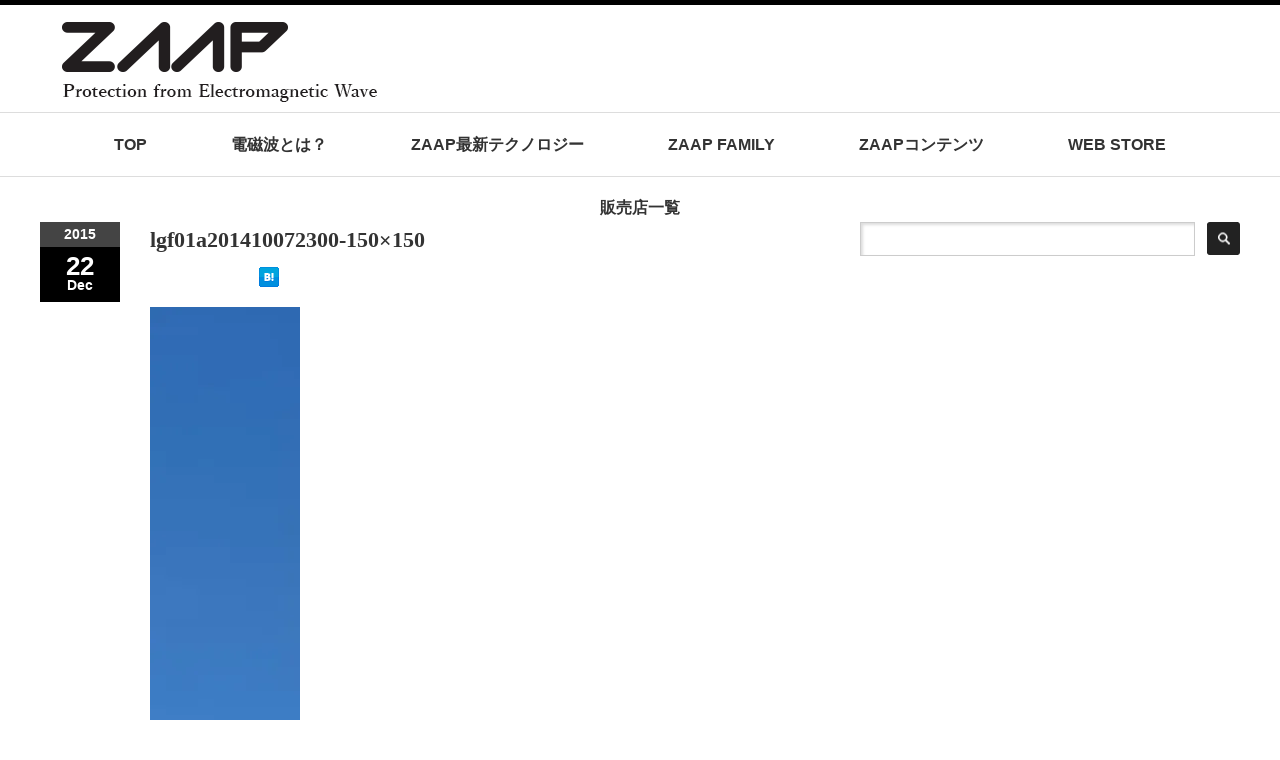

--- FILE ---
content_type: text/html; charset=UTF-8
request_url: https://zaap.tokyo/lgf01a201410072300-150x150/
body_size: 40534
content:
<!DOCTYPE html PUBLIC "-//W3C//DTD XHTML 1.1//EN" "http://www.w3.org/TR/xhtml11/DTD/xhtml11.dtd">
<!--[if lt IE 9]><html xmlns="http://www.w3.org/1999/xhtml" class="ie"><![endif]-->
<!--[if (gt IE 9)|!(IE)]><!--><html xmlns="http://www.w3.org/1999/xhtml"><!--<![endif]-->
<head profile="http://gmpg.org/xfn/11">
<meta http-equiv="Content-Type" content="text/html; charset=UTF-8" />
<meta http-equiv="X-UA-Compatible" content="IE=edge,chrome=1" />
<meta name="viewport" content="width=device-width" />
<title>lgf01a201410072300-150&#215;150 | ZAAPTOKYO</title>
<meta name="description" content="..." />

<link rel="alternate" type="application/rss+xml" title="ZAAPTOKYO RSS Feed" href="https://zaap.tokyo/feed/" />
<link rel="alternate" type="application/atom+xml" title="ZAAPTOKYO Atom Feed" href="https://zaap.tokyo/feed/atom/" /> 
<link rel="pingback" href="https://zaap.tokyo/wp/xmlrpc.php" />

 
<link rel='dns-prefetch' href='//s0.wp.com' />
<link rel='dns-prefetch' href='//secure.gravatar.com' />
<link rel='dns-prefetch' href='//s.w.org' />
<link rel="alternate" type="application/rss+xml" title="ZAAPTOKYO &raquo; lgf01a201410072300-150&#215;150 のコメントのフィード" href="https://zaap.tokyo/feed/?attachment_id=579" />
		<script type="text/javascript">
			window._wpemojiSettings = {"baseUrl":"https:\/\/s.w.org\/images\/core\/emoji\/12.0.0-1\/72x72\/","ext":".png","svgUrl":"https:\/\/s.w.org\/images\/core\/emoji\/12.0.0-1\/svg\/","svgExt":".svg","source":{"concatemoji":"https:\/\/zaap.tokyo\/wp\/wp-includes\/js\/wp-emoji-release.min.js?ver=5.3.20"}};
			!function(e,a,t){var n,r,o,i=a.createElement("canvas"),p=i.getContext&&i.getContext("2d");function s(e,t){var a=String.fromCharCode;p.clearRect(0,0,i.width,i.height),p.fillText(a.apply(this,e),0,0);e=i.toDataURL();return p.clearRect(0,0,i.width,i.height),p.fillText(a.apply(this,t),0,0),e===i.toDataURL()}function c(e){var t=a.createElement("script");t.src=e,t.defer=t.type="text/javascript",a.getElementsByTagName("head")[0].appendChild(t)}for(o=Array("flag","emoji"),t.supports={everything:!0,everythingExceptFlag:!0},r=0;r<o.length;r++)t.supports[o[r]]=function(e){if(!p||!p.fillText)return!1;switch(p.textBaseline="top",p.font="600 32px Arial",e){case"flag":return s([127987,65039,8205,9895,65039],[127987,65039,8203,9895,65039])?!1:!s([55356,56826,55356,56819],[55356,56826,8203,55356,56819])&&!s([55356,57332,56128,56423,56128,56418,56128,56421,56128,56430,56128,56423,56128,56447],[55356,57332,8203,56128,56423,8203,56128,56418,8203,56128,56421,8203,56128,56430,8203,56128,56423,8203,56128,56447]);case"emoji":return!s([55357,56424,55356,57342,8205,55358,56605,8205,55357,56424,55356,57340],[55357,56424,55356,57342,8203,55358,56605,8203,55357,56424,55356,57340])}return!1}(o[r]),t.supports.everything=t.supports.everything&&t.supports[o[r]],"flag"!==o[r]&&(t.supports.everythingExceptFlag=t.supports.everythingExceptFlag&&t.supports[o[r]]);t.supports.everythingExceptFlag=t.supports.everythingExceptFlag&&!t.supports.flag,t.DOMReady=!1,t.readyCallback=function(){t.DOMReady=!0},t.supports.everything||(n=function(){t.readyCallback()},a.addEventListener?(a.addEventListener("DOMContentLoaded",n,!1),e.addEventListener("load",n,!1)):(e.attachEvent("onload",n),a.attachEvent("onreadystatechange",function(){"complete"===a.readyState&&t.readyCallback()})),(n=t.source||{}).concatemoji?c(n.concatemoji):n.wpemoji&&n.twemoji&&(c(n.twemoji),c(n.wpemoji)))}(window,document,window._wpemojiSettings);
		</script>
		<style type="text/css">
img.wp-smiley,
img.emoji {
	display: inline !important;
	border: none !important;
	box-shadow: none !important;
	height: 1em !important;
	width: 1em !important;
	margin: 0 .07em !important;
	vertical-align: -0.1em !important;
	background: none !important;
	padding: 0 !important;
}
</style>
	<link rel='stylesheet' id='sb_instagram_styles-css'  href='https://zaap.tokyo/wp/wp-content/plugins/instagram-feed/css/sb-instagram-2-1.min.css?ver=2.1.3' type='text/css' media='all' />
<link rel='stylesheet' id='wp-block-library-css'  href='https://zaap.tokyo/wp/wp-includes/css/dist/block-library/style.min.css?ver=5.3.20' type='text/css' media='all' />
<link rel='stylesheet' id='owl_style-css'  href='https://zaap.tokyo/wp/wp-content/plugins/enjoy-instagram-instagram-responsive-images-gallery-and-carousel/assets/css/owl.carousel.css?ver=5.3.20' type='text/css' media='all' />
<link rel='stylesheet' id='owl_style_2-css'  href='https://zaap.tokyo/wp/wp-content/plugins/enjoy-instagram-instagram-responsive-images-gallery-and-carousel/assets/css/owl.theme.css?ver=5.3.20' type='text/css' media='all' />
<link rel='stylesheet' id='owl_style_3-css'  href='https://zaap.tokyo/wp/wp-content/plugins/enjoy-instagram-instagram-responsive-images-gallery-and-carousel/assets/css/owl.transitions.css?ver=5.3.20' type='text/css' media='all' />
<link rel='stylesheet' id='swipebox_css-css'  href='https://zaap.tokyo/wp/wp-content/plugins/enjoy-instagram-instagram-responsive-images-gallery-and-carousel/assets/css/swipebox.css?ver=5.3.20' type='text/css' media='all' />
<link rel='stylesheet' id='grid_fallback-css'  href='https://zaap.tokyo/wp/wp-content/plugins/enjoy-instagram-instagram-responsive-images-gallery-and-carousel/assets/css/grid_fallback.css?ver=5.3.20' type='text/css' media='all' />
<link rel='stylesheet' id='grid_style-css'  href='https://zaap.tokyo/wp/wp-content/plugins/enjoy-instagram-instagram-responsive-images-gallery-and-carousel/assets/css/grid_style.css?ver=5.3.20' type='text/css' media='all' />
<link rel='stylesheet' id='prettyCss-css'  href='https://zaap.tokyo/wp/wp-content/plugins/themeum-project/css/prettyPhoto.css?ver=5.3.20' type='text/css' media='' />
<link rel='stylesheet' id='jetpack_css-css'  href='https://zaap.tokyo/wp/wp-content/plugins/jetpack/css/jetpack.css?ver=8.0.3' type='text/css' media='all' />
<script type='text/javascript' src='https://zaap.tokyo/wp/wp-includes/js/jquery/jquery.js?ver=1.12.4-wp'></script>
<script type='text/javascript' src='https://zaap.tokyo/wp/wp-includes/js/jquery/jquery-migrate.min.js?ver=1.4.1'></script>
<script type='text/javascript' src='https://zaap.tokyo/wp/wp-content/plugins/enjoy-instagram-instagram-responsive-images-gallery-and-carousel/assets/js/modernizr.custom.26633.min.js?ver=4.0.7'></script>
<script type='text/javascript'>
/* <![CDATA[ */
var GridRotator = {"pluginsUrl":"https:\/\/zaap.tokyo\/wp\/wp-content\/plugins"};
/* ]]> */
</script>
<script type='text/javascript' src='https://zaap.tokyo/wp/wp-content/plugins/enjoy-instagram-instagram-responsive-images-gallery-and-carousel/assets/js/jquery.gridrotator.min.js?ver=4.0.7'></script>
<script type='text/javascript' src='https://zaap.tokyo/wp/wp-content/plugins/enjoy-instagram-instagram-responsive-images-gallery-and-carousel/assets/js/owl.carousel.min.js?ver=4.0.7'></script>
<script type='text/javascript' src='https://zaap.tokyo/wp/wp-content/plugins/enjoy-instagram-instagram-responsive-images-gallery-and-carousel/assets/js/jquery.swipebox.min.js?ver=4.0.7'></script>
<script type='text/javascript' src='https://zaap.tokyo/wp/wp-content/plugins/enjoy-instagram-instagram-responsive-images-gallery-and-carousel/assets/js/ios-orientationchange-fix.min.js?ver=4.0.7'></script>
<link rel='https://api.w.org/' href='https://zaap.tokyo/wp-json/' />
<link rel='shortlink' href='https://wp.me/a7xVdp-9l' />
<link rel="alternate" type="application/json+oembed" href="https://zaap.tokyo/wp-json/oembed/1.0/embed?url=https%3A%2F%2Fzaap.tokyo%2Flgf01a201410072300-150x150%2F" />
<link rel="alternate" type="text/xml+oembed" href="https://zaap.tokyo/wp-json/oembed/1.0/embed?url=https%3A%2F%2Fzaap.tokyo%2Flgf01a201410072300-150x150%2F&#038;format=xml" />
        <script type="text/javascript">
            jQuery(function($) {
                $(".swipebox_grid").swipebox({
                    hideBarsDelay : 0
                });

            });
        </script>
        
<link rel='dns-prefetch' href='//v0.wordpress.com'/>
<link rel='dns-prefetch' href='//i0.wp.com'/>
<link rel='dns-prefetch' href='//i1.wp.com'/>
<link rel='dns-prefetch' href='//i2.wp.com'/>
<style type='text/css'>img#wpstats{display:none}</style>
<!-- Jetpack Open Graph Tags -->
<meta property="og:type" content="article" />
<meta property="og:title" content="lgf01a201410072300-150&#215;150" />
<meta property="og:url" content="https://zaap.tokyo/lgf01a201410072300-150x150/" />
<meta property="og:description" content="詳しくは投稿をご覧ください。" />
<meta property="article:published_time" content="2015-12-22T10:04:15+00:00" />
<meta property="article:modified_time" content="2015-12-22T10:04:15+00:00" />
<meta property="og:site_name" content="ZAAPTOKYO" />
<meta property="og:image" content="https://zaap.tokyo/wp/wp-content/uploads/2015/12/lgf01a201410072300-150x1501.jpg" />
<meta property="og:locale" content="ja_JP" />
<meta name="twitter:text:title" content="lgf01a201410072300-150&#215;150" />
<meta name="twitter:image" content="https://i0.wp.com/zaap.tokyo/wp/wp-content/uploads/2017/08/cropped-logo.gif?fit=240%2C240&amp;ssl=1" />
<meta name="twitter:card" content="summary" />
<meta name="twitter:description" content="詳しくは投稿をご覧ください。" />

<!-- End Jetpack Open Graph Tags -->
<link rel="icon" href="https://i0.wp.com/zaap.tokyo/wp/wp-content/uploads/2017/08/cropped-logo.gif?fit=32%2C32&#038;ssl=1" sizes="32x32" />
<link rel="icon" href="https://i0.wp.com/zaap.tokyo/wp/wp-content/uploads/2017/08/cropped-logo.gif?fit=192%2C192&#038;ssl=1" sizes="192x192" />
<link rel="apple-touch-icon-precomposed" href="https://i0.wp.com/zaap.tokyo/wp/wp-content/uploads/2017/08/cropped-logo.gif?fit=180%2C180&#038;ssl=1" />
<meta name="msapplication-TileImage" content="https://i0.wp.com/zaap.tokyo/wp/wp-content/uploads/2017/08/cropped-logo.gif?fit=270%2C270&#038;ssl=1" />

<link rel="stylesheet" href="https://zaap.tokyo/wp/wp-content/themes/luxe_tcd022/style.css?ver=1.6" type="text/css" />
<link rel="stylesheet" href="https://zaap.tokyo/wp/wp-content/themes/luxe_tcd022/comment-style.css?ver=1.6" type="text/css" />

<link rel="stylesheet" media="screen and (min-width:641px)" href="https://zaap.tokyo/wp/wp-content/themes/luxe_tcd022/style_pc.css?ver=1.6" type="text/css" />
<link rel="stylesheet" media="screen and (max-width:640px)" href="https://zaap.tokyo/wp/wp-content/themes/luxe_tcd022/style_sp.css?ver=1.6" type="text/css" />

<link rel="stylesheet" href="https://zaap.tokyo/wp/wp-content/themes/luxe_tcd022/japanese.css?ver=1.6" type="text/css" />

<script type="text/javascript" src="https://zaap.tokyo/wp/wp-content/themes/luxe_tcd022/js/jscript.js?ver=1.6"></script>
<script type="text/javascript" src="https://zaap.tokyo/wp/wp-content/themes/luxe_tcd022/js/scroll.js?ver=1.6"></script>
<script type="text/javascript" src="https://zaap.tokyo/wp/wp-content/themes/luxe_tcd022/js/comment.js?ver=1.6"></script>
<script type="text/javascript" src="https://zaap.tokyo/wp/wp-content/themes/luxe_tcd022/js/rollover.js?ver=1.6"></script>
<script type="text/javascript" src="https://zaap.tokyo/wp/wp-content/themes/luxe_tcd022/js/jquery.tile.js?ver=1.6"></script>
<!--[if lt IE 9]>
<link id="stylesheet" rel="stylesheet" href="https://zaap.tokyo/wp/wp-content/themes/luxe_tcd022/style_pc.css?ver=1.6" type="text/css" />
<script type="text/javascript" src="https://zaap.tokyo/wp/wp-content/themes/luxe_tcd022/js/ie.js?ver=1.6"></script>
<link rel="stylesheet" href="https://zaap.tokyo/wp/wp-content/themes/luxe_tcd022/ie.css" type="text/css" />
<![endif]-->

<!--[if IE 7]>
<link rel="stylesheet" href="https://zaap.tokyo/wp/wp-content/themes/luxe_tcd022/ie7.css" type="text/css" />
<![endif]-->


<!-- carousel -->
<script type="text/javascript" src="https://zaap.tokyo/wp/wp-content/themes/luxe_tcd022/js/slick.min.js"></script>
<link rel="stylesheet" type="text/css" href="https://zaap.tokyo/wp/wp-content/themes/luxe_tcd022/js/slick.css"/>
<script type="text/javascript" charset="utf-8">
	jQuery(window).load(function() {
		heightLineGroup();
		jQuery('.carousel').slick({
			arrows: true,
			dots: false,
			infinite: true,
			slidesToShow: 6,
			slidesToScroll: 1,
			autoplay: true,
			autoplaySpeed: 3000,
			
		});
	});
	////////////////////////////////高さ揃え
	var _ua = (function(u){
	  return {
	    Tablet:(u.indexOf("windows") != -1 && u.indexOf("touch") != -1)
	      || u.indexOf("ipad") != -1
	      || (u.indexOf("android") != -1 && u.indexOf("mobile") == -1)
	      || (u.indexOf("firefox") != -1 && u.indexOf("tablet") != -1)
	      || u.indexOf("kindle") != -1
	      || u.indexOf("silk") != -1
	      || u.indexOf("playbook") != -1,
	    Mobile:(u.indexOf("windows") != -1 && u.indexOf("phone") != -1)
	      || u.indexOf("iphone") != -1
	      || u.indexOf("ipod") != -1
	      || (u.indexOf("android") != -1 && u.indexOf("mobile") != -1)
	      || (u.indexOf("firefox") != -1 && u.indexOf("mobile") != -1)
	      || u.indexOf("blackberry") != -1
	  }
	})(window.navigator.userAgent.toLowerCase());
	heightLineGroup();
	function heightLineGroup(){
		if(!_ua.Mobile){
			setAutoHeight("#index-menu li",3);
			setAutoHeight("#index-menu .index-menu-thumb",3);
			setAutoHeight("#index-menu .index-menu-title",3);
			setAutoHeight("#index-menu .index-menu-desc",3);
		}else{
		}
		
		breakTile();
	}
	function breakTile(){
		var winW = jQuery(window).width();
		if(winW>768){
		}else{
			//$('.articleStyle_01 .colWrap>*').removeAttr('style');
		}
	}		
	function setAutoHeight(target,count){
		jQuery(target).tile(count);
		var timer = false;
		jQuery(window).on('resize', function(){
			if (timer !== false) {
				clearTimeout(timer);
			}
			timer = setTimeout(function() {
				jQuery(target).tile(count);
				breakTile();
			}, 200);
		});
	}

</script>
<!-- /carousel -->


<style type="text/css">
body { font-size:14px; }
a {color: #333333;}
a:hover {color: #57BDCC;}
#global_menu ul ul li a{background:#333333;}
#global_menu ul ul li a:hover{background:#57BDCC;}
#return_top{background-color:#333333;}
#return_top:hover{background-color:#57BDCC;}
</style>

<!-- Global site tag (gtag.js) - Google Analytics -->
<script async src="https://www.googletagmanager.com/gtag/js?id=UA-136264239-1"></script>
<script>
  window.dataLayer = window.dataLayer || [];
  function gtag(){dataLayer.push(arguments);}
  gtag('js', new Date());

  gtag('config', 'UA-136264239-1');
</script>
<meta name="google-site-verification" content="q-IQYR4qd3ZWEJb0K4My6S_ZAqX0HTRfxulNcGmCjGI" />
<meta name="google-site-verification" content="ISPcJ1y86tFOqd-XPXTMlcmWtN_kFeTPfE7tQu1rmtA" />
	
</head>

<body class="attachment attachment-template-default single single-attachment postid-579 attachmentid-579 attachment-jpeg">
<div id="wrapper">
	<!-- header -->
	<div id="header" class="clearfix">
		<div id="logo-area">
			<!-- logo -->
			<div id='logo_image'>
<h1 id="logo" style="top:1px; left:0px;"><a href=" https://zaap.tokyo/" title="ZAAPTOKYO" data-label="ZAAPTOKYO"><img src="http://zaap.tokyo/wp/wp-content/uploads/tcd-w/logo.png?1768818768" alt="ZAAPTOKYO" title="ZAAPTOKYO" /></a></h1>
</div>
		</div>
   <a href="#" class="menu_button">メニュー</a>
		<!-- global menu -->
		<div id="global_menu" class="clearfix">
	<ul id="menu-main-menu" class="menu"><li id="menu-item-779" class="menu-item menu-item-type-post_type menu-item-object-page menu-item-home menu-item-779"><a href="https://zaap.tokyo/">TOP</a></li>
<li id="menu-item-780" class="menu-item menu-item-type-post_type menu-item-object-post menu-item-780"><a href="https://zaap.tokyo/%e9%9b%bb%e7%a3%81%e6%b3%a2%e3%81%a8%e3%81%af%ef%bc%9f/">電磁波とは？</a></li>
<li id="menu-item-781" class="menu-item menu-item-type-post_type menu-item-object-post menu-item-781"><a href="https://zaap.tokyo/zaap%e3%81%ae%e7%89%b9%e9%95%b7/">ZAAP最新テクノロジー</a></li>
<li id="menu-item-979" class="menu-item menu-item-type-custom menu-item-object-custom menu-item-979"><a href="https://www.instagram.com/zaapfamily/?hl=ja">ZAAP FAMILY</a></li>
<li id="menu-item-1200" class="menu-item menu-item-type-taxonomy menu-item-object-category menu-item-1200"><a href="https://zaap.tokyo/category/zaap%e3%82%b3%e3%83%b3%e3%83%86%e3%83%b3%e3%83%84/">ZAAPコンテンツ</a></li>
<li id="menu-item-782" class="menu-item menu-item-type-custom menu-item-object-custom menu-item-782"><a href="http://zaapshop.jp/">WEB STORE</a></li>
<li id="menu-item-1186" class="menu-item menu-item-type-post_type menu-item-object-page menu-item-1186"><a href="https://zaap.tokyo/%e8%b2%a9%e5%a3%b2%e5%ba%97%e4%b8%80%e8%a6%a7/">販売店一覧</a></li>
</ul>		</div>
		<!-- /global menu -->

	</div>
	<!-- /header -->

	
	<div id="contents" class="clearfix">
		<!-- main contents -->
		<div id="mainColumn">
						<div class="post clearfix">
				<div class="post_date">
					<div class="post_date_year">2015</div>
					<div class="post_date_month"><span>22</span>Dec</div>
				</div>
				<div class="post_info">
					<h2 class="post_title">lgf01a201410072300-150&#215;150</h2>
					<ul class="bookmark clearfix">
	 <li class="facebook"><iframe src="http://www.facebook.com/plugins/like.php?href=http://zaap.tokyo/lgf01a201410072300-150x150/&amp;layout=button_count&amp;width=200&amp;show_faces=false&amp;action=like&amp;colorscheme=light&amp;font&amp;height=21" scrolling="no" frameborder="0" style="border:none; overflow:hidden; width:104px; height:21px;" allowTransparency="true"></iframe></li>
  <li class="hatena">
  <a href="http://b.hatena.ne.jp/entry/http://zaap.tokyo/lgf01a201410072300-150x150/" class="hatena-bookmark-button" data-hatena-bookmark-title="lgf01a201410072300-150&#215;150" data-hatena-bookmark-layout="standard" title="このエントリーをはてなブックマークに追加"><img src="http://b.st-hatena.com/images/entry-button/button-only.gif" alt="このエントリーをはてなブックマークに追加" width="20" height="20" style="border:none;" /></a><script type="text/javascript" src="http://b.st-hatena.com/js/bookmark_button.js" charset="utf-8" async="async"></script>
 </li>
 </ul>										<div class="post_content">
						<p class="attachment"><a href='https://i1.wp.com/zaap.tokyo/wp/wp-content/uploads/2015/12/lgf01a201410072300-150x1501.jpg?ssl=1'><img width="150" height="150" src="https://i1.wp.com/zaap.tokyo/wp/wp-content/uploads/2015/12/lgf01a201410072300-150x1501.jpg?fit=150%2C150&amp;ssl=1" class="attachment-medium size-medium" alt="" srcset="https://i1.wp.com/zaap.tokyo/wp/wp-content/uploads/2015/12/lgf01a201410072300-150x1501.jpg?resize=150%2C1501&amp;ssl=1 150w, https://i1.wp.com/zaap.tokyo/wp/wp-content/uploads/2015/12/lgf01a201410072300-150x1501.jpg?resize=76%2C76&amp;ssl=1 76w" sizes="(max-width: 150px) 100vw, 150px" data-attachment-id="579" data-permalink="https://zaap.tokyo/lgf01a201410072300-150x150/" data-orig-file="https://i1.wp.com/zaap.tokyo/wp/wp-content/uploads/2015/12/lgf01a201410072300-150x1501.jpg?fit=150%2C150&amp;ssl=1" data-orig-size="150,150" data-comments-opened="1" data-image-meta="{&quot;aperture&quot;:&quot;0&quot;,&quot;credit&quot;:&quot;&quot;,&quot;camera&quot;:&quot;&quot;,&quot;caption&quot;:&quot;&quot;,&quot;created_timestamp&quot;:&quot;0&quot;,&quot;copyright&quot;:&quot;&quot;,&quot;focal_length&quot;:&quot;0&quot;,&quot;iso&quot;:&quot;0&quot;,&quot;shutter_speed&quot;:&quot;0&quot;,&quot;title&quot;:&quot;&quot;,&quot;orientation&quot;:&quot;0&quot;}" data-image-title="lgf01a201410072300-150&#215;150" data-image-description="" data-medium-file="https://i1.wp.com/zaap.tokyo/wp/wp-content/uploads/2015/12/lgf01a201410072300-150x1501.jpg?fit=150%2C150&amp;ssl=1" data-large-file="https://i1.wp.com/zaap.tokyo/wp/wp-content/uploads/2015/12/lgf01a201410072300-150x1501.jpg?fit=150%2C150&amp;ssl=1" /></a></p>
											</div>
					
										<div id="previous_next_post">
						<div id="previous_post"><a href="https://zaap.tokyo/lgf01a201410072300-150x150/" rel="prev">lgf01a201410072300-150&#215;150</a></div>
						<div id="next_post"></div>
					</div>
									</div>
			</div>
						
			<!-- recommend -->
			<h2 id="index-recommend-headline">ZAAPの特長</h2>
			<div id="index-recommend" class="clearfix">
				<!-- one block -->
				<div class="index-recommend-box">
					<p class="index-recommend-box-thumb"><a href="https://zaap.tokyo/%e3%80%90%e6%9f%94%e8%bb%9f%e6%80%a7%e3%82%a2%e3%83%83%e3%83%97%e3%80%91%e8%ba%ab%e4%bd%93%e3%81%8c%e6%9f%94%e3%82%89%e3%81%8b%e3%81%8f%e3%81%aa%e3%82%8b/"><img width="245" height="150" src="https://i0.wp.com/zaap.tokyo/wp/wp-content/uploads/2015/12/yoga-cellulite-pose-400x400-1.jpg?resize=245%2C150&amp;ssl=1" class="attachment-size2 size-size2 wp-post-image" alt="" srcset="https://i0.wp.com/zaap.tokyo/wp/wp-content/uploads/2015/12/yoga-cellulite-pose-400x400-1.jpg?resize=245%2C150&amp;ssl=1 245w, https://i0.wp.com/zaap.tokyo/wp/wp-content/uploads/2015/12/yoga-cellulite-pose-400x400-1.jpg?zoom=2&amp;resize=245%2C150 490w" sizes="(max-width: 245px) 100vw, 245px" data-attachment-id="1039" data-permalink="https://zaap.tokyo/%e3%80%90%e6%9f%94%e8%bb%9f%e6%80%a7%e3%82%a2%e3%83%83%e3%83%97%e3%80%91%e8%ba%ab%e4%bd%93%e3%81%8c%e6%9f%94%e3%82%89%e3%81%8b%e3%81%8f%e3%81%aa%e3%82%8b/yoga-cellulite-pose-400x400-2/" data-orig-file="https://i0.wp.com/zaap.tokyo/wp/wp-content/uploads/2015/12/yoga-cellulite-pose-400x400-1.jpg?fit=680%2C468&amp;ssl=1" data-orig-size="680,468" data-comments-opened="1" data-image-meta="{&quot;aperture&quot;:&quot;0&quot;,&quot;credit&quot;:&quot;&quot;,&quot;camera&quot;:&quot;&quot;,&quot;caption&quot;:&quot;&quot;,&quot;created_timestamp&quot;:&quot;0&quot;,&quot;copyright&quot;:&quot;&quot;,&quot;focal_length&quot;:&quot;0&quot;,&quot;iso&quot;:&quot;0&quot;,&quot;shutter_speed&quot;:&quot;0&quot;,&quot;title&quot;:&quot;&quot;,&quot;orientation&quot;:&quot;0&quot;}" data-image-title="yoga-cellulite-pose-400&#215;400" data-image-description="" data-medium-file="https://i0.wp.com/zaap.tokyo/wp/wp-content/uploads/2015/12/yoga-cellulite-pose-400x400-1.jpg?fit=300%2C206&amp;ssl=1" data-large-file="https://i0.wp.com/zaap.tokyo/wp/wp-content/uploads/2015/12/yoga-cellulite-pose-400x400-1.jpg?fit=680%2C468&amp;ssl=1" /></a></p>
					<h3 class="index-recommend-box-title"><a href="https://zaap.tokyo/%e3%80%90%e6%9f%94%e8%bb%9f%e6%80%a7%e3%82%a2%e3%83%83%e3%83%97%e3%80%91%e8%ba%ab%e4%bd%93%e3%81%8c%e6%9f%94%e3%82%89%e3%81%8b%e3%81%8f%e3%81%aa%e3%82%8b/">【柔軟性アップ】身体が柔らかくなる</a></h3>
					<p class="index-recommend-box-desc"><a href="https://zaap.tokyo/%e3%80%90%e6%9f%94%e8%bb%9f%e6%80%a7%e3%82%a2%e3%83%83%e3%83%97%e3%80%91%e8%ba%ab%e4%bd%93%e3%81%8c%e6%9f%94%e3%82%89%e3%81%8b%e3%81%8f%e3%81%aa%e3%82%8b/">身体が柔らかくなる。柔軟性が増すことで、可動域が広がり体の動きがよりよくなります。
ZAAPのラインアップは、こちらのオンライン…</a></p>
				</div>
				<!-- /one block -->
				<!-- one block -->
				<div class="index-recommend-box">
					<p class="index-recommend-box-thumb"><a href="https://zaap.tokyo/%e3%80%90%e7%9e%ac%e7%99%ba%e5%8a%9b%e3%82%a2%e3%83%83%e3%83%97%e3%80%91%e8%84%b3%e3%81%8b%e3%82%89%e3%81%ae%e4%bc%9d%e9%81%94%e3%81%8c%e9%80%9f%e3%81%8f%e3%81%aa%e3%82%8b/"><img width="245" height="150" src="https://i0.wp.com/zaap.tokyo/wp/wp-content/uploads/2015/12/AdobeStock_83483881-640x336.jpg?resize=245%2C150&amp;ssl=1" class="attachment-size2 size-size2 wp-post-image" alt="" srcset="https://i0.wp.com/zaap.tokyo/wp/wp-content/uploads/2015/12/AdobeStock_83483881-640x336.jpg?resize=245%2C150&amp;ssl=1 245w, https://i0.wp.com/zaap.tokyo/wp/wp-content/uploads/2015/12/AdobeStock_83483881-640x336.jpg?zoom=2&amp;resize=245%2C150 490w" sizes="(max-width: 245px) 100vw, 245px" data-attachment-id="1042" data-permalink="https://zaap.tokyo/%e3%80%90%e7%9e%ac%e7%99%ba%e5%8a%9b%e3%82%a2%e3%83%83%e3%83%97%e3%80%91%e8%84%b3%e3%81%8b%e3%82%89%e3%81%ae%e4%bc%9d%e9%81%94%e3%81%8c%e9%80%9f%e3%81%8f%e3%81%aa%e3%82%8b/adobestock_83483881-640x336/" data-orig-file="https://i0.wp.com/zaap.tokyo/wp/wp-content/uploads/2015/12/AdobeStock_83483881-640x336.jpg?fit=640%2C336&amp;ssl=1" data-orig-size="640,336" data-comments-opened="1" data-image-meta="{&quot;aperture&quot;:&quot;0&quot;,&quot;credit&quot;:&quot;&quot;,&quot;camera&quot;:&quot;&quot;,&quot;caption&quot;:&quot;&quot;,&quot;created_timestamp&quot;:&quot;0&quot;,&quot;copyright&quot;:&quot;&quot;,&quot;focal_length&quot;:&quot;0&quot;,&quot;iso&quot;:&quot;0&quot;,&quot;shutter_speed&quot;:&quot;0&quot;,&quot;title&quot;:&quot;&quot;,&quot;orientation&quot;:&quot;0&quot;}" data-image-title="AdobeStock_83483881-640&#215;336" data-image-description="" data-medium-file="https://i0.wp.com/zaap.tokyo/wp/wp-content/uploads/2015/12/AdobeStock_83483881-640x336.jpg?fit=300%2C158&amp;ssl=1" data-large-file="https://i0.wp.com/zaap.tokyo/wp/wp-content/uploads/2015/12/AdobeStock_83483881-640x336.jpg?fit=640%2C336&amp;ssl=1" /></a></p>
					<h3 class="index-recommend-box-title"><a href="https://zaap.tokyo/%e3%80%90%e7%9e%ac%e7%99%ba%e5%8a%9b%e3%82%a2%e3%83%83%e3%83%97%e3%80%91%e8%84%b3%e3%81%8b%e3%82%89%e3%81%ae%e4%bc%9d%e9%81%94%e3%81%8c%e9%80%9f%e3%81%8f%e3%81%aa%e3%82%8b/">【瞬発力アップ】脳からの伝達が速くなる</a></h3>
					<p class="index-recommend-box-desc"><a href="https://zaap.tokyo/%e3%80%90%e7%9e%ac%e7%99%ba%e5%8a%9b%e3%82%a2%e3%83%83%e3%83%97%e3%80%91%e8%84%b3%e3%81%8b%e3%82%89%e3%81%ae%e4%bc%9d%e9%81%94%e3%81%8c%e9%80%9f%e3%81%8f%e3%81%aa%e3%82%8b/">脳からの伝達が速くなることで瞬発力が上がります。とっさの判断が必要なスポーツには、とても効果的です。

ZAAPのラインアップ…</a></p>
				</div>
				<!-- /one block -->
				<!-- one block -->
				<div class="index-recommend-box">
					<p class="index-recommend-box-thumb"><a href="https://zaap.tokyo/%e3%80%90%e6%8c%81%e7%b6%9a%e5%8a%9b%e3%82%a2%e3%83%83%e3%83%97%e3%80%91%e9%9b%86%e4%b8%ad%e6%99%82%e9%96%93%e3%81%8c%e7%b6%99%e7%b6%9a%e3%81%99%e3%82%8b/"><img width="245" height="150" src="https://i0.wp.com/zaap.tokyo/wp/wp-content/uploads/2015/12/Marathon-1.jpg?resize=245%2C150&amp;ssl=1" class="attachment-size2 size-size2 wp-post-image" alt="" srcset="https://i0.wp.com/zaap.tokyo/wp/wp-content/uploads/2015/12/Marathon-1.jpg?resize=245%2C150&amp;ssl=1 245w, https://i0.wp.com/zaap.tokyo/wp/wp-content/uploads/2015/12/Marathon-1.jpg?zoom=2&amp;resize=245%2C150 490w" sizes="(max-width: 245px) 100vw, 245px" data-attachment-id="1041" data-permalink="https://zaap.tokyo/%e3%80%90%e7%9e%ac%e7%99%ba%e5%8a%9b%e3%82%a2%e3%83%83%e3%83%97%e3%80%91%e8%84%b3%e3%81%8b%e3%82%89%e3%81%ae%e4%bc%9d%e9%81%94%e3%81%8c%e9%80%9f%e3%81%8f%e3%81%aa%e3%82%8b/marathon-2/" data-orig-file="https://i0.wp.com/zaap.tokyo/wp/wp-content/uploads/2015/12/Marathon-1.jpg?fit=680%2C272&amp;ssl=1" data-orig-size="680,272" data-comments-opened="1" data-image-meta="{&quot;aperture&quot;:&quot;0&quot;,&quot;credit&quot;:&quot;&quot;,&quot;camera&quot;:&quot;&quot;,&quot;caption&quot;:&quot;&quot;,&quot;created_timestamp&quot;:&quot;0&quot;,&quot;copyright&quot;:&quot;&quot;,&quot;focal_length&quot;:&quot;0&quot;,&quot;iso&quot;:&quot;0&quot;,&quot;shutter_speed&quot;:&quot;0&quot;,&quot;title&quot;:&quot;&quot;,&quot;orientation&quot;:&quot;0&quot;}" data-image-title="Marathon" data-image-description="" data-medium-file="https://i0.wp.com/zaap.tokyo/wp/wp-content/uploads/2015/12/Marathon-1.jpg?fit=300%2C120&amp;ssl=1" data-large-file="https://i0.wp.com/zaap.tokyo/wp/wp-content/uploads/2015/12/Marathon-1.jpg?fit=680%2C272&amp;ssl=1" /></a></p>
					<h3 class="index-recommend-box-title"><a href="https://zaap.tokyo/%e3%80%90%e6%8c%81%e7%b6%9a%e5%8a%9b%e3%82%a2%e3%83%83%e3%83%97%e3%80%91%e9%9b%86%e4%b8%ad%e6%99%82%e9%96%93%e3%81%8c%e7%b6%99%e7%b6%9a%e3%81%99%e3%82%8b/">【持続力アップ】集中時間が継続する</a></h3>
					<p class="index-recommend-box-desc"><a href="https://zaap.tokyo/%e3%80%90%e6%8c%81%e7%b6%9a%e5%8a%9b%e3%82%a2%e3%83%83%e3%83%97%e3%80%91%e9%9b%86%e4%b8%ad%e6%99%82%e9%96%93%e3%81%8c%e7%b6%99%e7%b6%9a%e3%81%99%e3%82%8b/">集中時間が継続する。ゴルフは勿論ジョギングやマラソン、テスト勉強など、長時間の作業は集中力が途切れやすいです。集中力が切れないこと…</a></p>
				</div>
				<!-- /one block -->
				<!-- one block -->
				<div class="index-recommend-box">
					<p class="index-recommend-box-thumb"><a href="https://zaap.tokyo/%e3%80%90%e6%80%9d%e8%80%83%e5%8a%9b%e3%82%a2%e3%83%83%e3%83%97%e3%80%91%e8%84%b3%e3%81%8c%e3%81%99%e3%81%a3%e3%81%8d%e3%82%8a%e3%81%99%e3%82%8b/"><img width="245" height="150" src="https://i2.wp.com/zaap.tokyo/wp/wp-content/uploads/2015/12/teso-shiko.jpg?resize=245%2C150&amp;ssl=1" class="attachment-size2 size-size2 wp-post-image" alt="" srcset="https://i2.wp.com/zaap.tokyo/wp/wp-content/uploads/2015/12/teso-shiko.jpg?resize=245%2C150&amp;ssl=1 245w, https://i2.wp.com/zaap.tokyo/wp/wp-content/uploads/2015/12/teso-shiko.jpg?zoom=2&amp;resize=245%2C150 490w" sizes="(max-width: 245px) 100vw, 245px" data-attachment-id="1034" data-permalink="https://zaap.tokyo/%e3%80%90%e6%80%9d%e8%80%83%e5%8a%9b%e3%82%a2%e3%83%83%e3%83%97%e3%80%91%e8%84%b3%e3%81%8c%e3%81%99%e3%81%a3%e3%81%8d%e3%82%8a%e3%81%99%e3%82%8b/teso-shiko/" data-orig-file="https://i2.wp.com/zaap.tokyo/wp/wp-content/uploads/2015/12/teso-shiko.jpg?fit=500%2C333&amp;ssl=1" data-orig-size="500,333" data-comments-opened="1" data-image-meta="{&quot;aperture&quot;:&quot;0&quot;,&quot;credit&quot;:&quot;&quot;,&quot;camera&quot;:&quot;&quot;,&quot;caption&quot;:&quot;&quot;,&quot;created_timestamp&quot;:&quot;0&quot;,&quot;copyright&quot;:&quot;&quot;,&quot;focal_length&quot;:&quot;0&quot;,&quot;iso&quot;:&quot;0&quot;,&quot;shutter_speed&quot;:&quot;0&quot;,&quot;title&quot;:&quot;&quot;,&quot;orientation&quot;:&quot;0&quot;}" data-image-title="teso-shiko" data-image-description="" data-medium-file="https://i2.wp.com/zaap.tokyo/wp/wp-content/uploads/2015/12/teso-shiko.jpg?fit=300%2C200&amp;ssl=1" data-large-file="https://i2.wp.com/zaap.tokyo/wp/wp-content/uploads/2015/12/teso-shiko.jpg?fit=500%2C333&amp;ssl=1" /></a></p>
					<h3 class="index-recommend-box-title"><a href="https://zaap.tokyo/%e3%80%90%e6%80%9d%e8%80%83%e5%8a%9b%e3%82%a2%e3%83%83%e3%83%97%e3%80%91%e8%84%b3%e3%81%8c%e3%81%99%e3%81%a3%e3%81%8d%e3%82%8a%e3%81%99%e3%82%8b/">【思考力アップ】考える力が上がる！</a></h3>
					<p class="index-recommend-box-desc"><a href="https://zaap.tokyo/%e3%80%90%e6%80%9d%e8%80%83%e5%8a%9b%e3%82%a2%e3%83%83%e3%83%97%e3%80%91%e8%84%b3%e3%81%8c%e3%81%99%e3%81%a3%e3%81%8d%e3%82%8a%e3%81%99%e3%82%8b/">脳は使えば使うほど働きが活性化します。思考力と記憶力は、ビジネスを遂行する上でも、欠かせない脳力のひとつです。考える力がアップする…</a></p>
				</div>
				<!-- /one block -->
				<!-- one block -->
				<div class="index-recommend-box">
					<p class="index-recommend-box-thumb"><a href="https://zaap.tokyo/%e3%80%90%e9%9b%86%e4%b8%ad%e5%8a%9b%e3%82%a2%e3%83%83%e3%83%97%e3%80%91%e6%9c%89%e5%ae%b3%e9%9b%bb%e6%b5%81%e3%82%92%e5%8f%96%e3%82%8a%e9%99%a4%e3%81%8f%e3%81%93%e3%81%a8%e3%81%a7%e9%9b%86%e4%b8%ad/"><img width="245" height="150" src="https://i1.wp.com/zaap.tokyo/wp/wp-content/uploads/2015/12/imagesCQAF1G1O.jpg?resize=245%2C150&amp;ssl=1" class="attachment-size2 size-size2 wp-post-image" alt="" data-attachment-id="1032" data-permalink="https://zaap.tokyo/%e3%80%90%e9%9b%86%e4%b8%ad%e5%8a%9b%e3%82%a2%e3%83%83%e3%83%97%e3%80%91%e6%9c%89%e5%ae%b3%e9%9b%bb%e6%b5%81%e3%82%92%e5%8f%96%e3%82%8a%e9%99%a4%e3%81%8f%e3%81%93%e3%81%a8%e3%81%a7%e9%9b%86%e4%b8%ad/imagescqaf1g1o/" data-orig-file="https://i1.wp.com/zaap.tokyo/wp/wp-content/uploads/2015/12/imagesCQAF1G1O.jpg?fit=275%2C183&amp;ssl=1" data-orig-size="275,183" data-comments-opened="1" data-image-meta="{&quot;aperture&quot;:&quot;0&quot;,&quot;credit&quot;:&quot;&quot;,&quot;camera&quot;:&quot;&quot;,&quot;caption&quot;:&quot;&quot;,&quot;created_timestamp&quot;:&quot;0&quot;,&quot;copyright&quot;:&quot;&quot;,&quot;focal_length&quot;:&quot;0&quot;,&quot;iso&quot;:&quot;0&quot;,&quot;shutter_speed&quot;:&quot;0&quot;,&quot;title&quot;:&quot;&quot;,&quot;orientation&quot;:&quot;0&quot;}" data-image-title="imagesCQAF1G1O" data-image-description="" data-medium-file="https://i1.wp.com/zaap.tokyo/wp/wp-content/uploads/2015/12/imagesCQAF1G1O.jpg?fit=275%2C183&amp;ssl=1" data-large-file="https://i1.wp.com/zaap.tokyo/wp/wp-content/uploads/2015/12/imagesCQAF1G1O.jpg?fit=275%2C183&amp;ssl=1" /></a></p>
					<h3 class="index-recommend-box-title"><a href="https://zaap.tokyo/%e3%80%90%e9%9b%86%e4%b8%ad%e5%8a%9b%e3%82%a2%e3%83%83%e3%83%97%e3%80%91%e6%9c%89%e5%ae%b3%e9%9b%bb%e6%b5%81%e3%82%92%e5%8f%96%e3%82%8a%e9%99%a4%e3%81%8f%e3%81%93%e3%81%a8%e3%81%a7%e9%9b%86%e4%b8%ad/">【集中力アップ】有害電流を取り除くことで集中力が上がる</a></h3>
					<p class="index-recommend-box-desc"><a href="https://zaap.tokyo/%e3%80%90%e9%9b%86%e4%b8%ad%e5%8a%9b%e3%82%a2%e3%83%83%e3%83%97%e3%80%91%e6%9c%89%e5%ae%b3%e9%9b%bb%e6%b5%81%e3%82%92%e5%8f%96%e3%82%8a%e9%99%a4%e3%81%8f%e3%81%93%e3%81%a8%e3%81%a7%e9%9b%86%e4%b8%ad/">有害電流を取り除くことにより集中力が上がります。結果、スポーツ、学業、仕事に効果が出ることが期待できます。

集中力欠如の原因…</a></p>
				</div>
				<!-- /one block -->
				<!-- one block -->
				<div class="index-recommend-box">
					<p class="index-recommend-box-thumb"><a href="https://zaap.tokyo/%e3%80%90%e7%b2%be%e7%a5%9e%e5%8a%9b%e3%82%a2%e3%83%83%e3%83%97%e3%80%91%e3%83%a1%e3%83%b3%e3%82%bf%e3%83%ab%e3%81%8c%e5%bc%b7%e3%81%8f%e3%81%aa%e3%82%8b/"><img width="245" height="150" src="https://i1.wp.com/zaap.tokyo/wp/wp-content/uploads/2015/12/174739_s.jpg?resize=245%2C150&amp;ssl=1" class="attachment-size2 size-size2 wp-post-image" alt="" srcset="https://i1.wp.com/zaap.tokyo/wp/wp-content/uploads/2015/12/174739_s.jpg?resize=427%2C260&amp;ssl=1 427w, https://i1.wp.com/zaap.tokyo/wp/wp-content/uploads/2015/12/174739_s.jpg?resize=245%2C150&amp;ssl=1 245w" sizes="(max-width: 245px) 100vw, 245px" data-attachment-id="1215" data-permalink="https://zaap.tokyo/%e3%80%90%e7%b2%be%e7%a5%9e%e5%8a%9b%e3%82%a2%e3%83%83%e3%83%97%e3%80%91%e3%83%a1%e3%83%b3%e3%82%bf%e3%83%ab%e3%81%8c%e5%bc%b7%e3%81%8f%e3%81%aa%e3%82%8b/174739_s/" data-orig-file="https://i1.wp.com/zaap.tokyo/wp/wp-content/uploads/2015/12/174739_s.jpg?fit=427%2C640&amp;ssl=1" data-orig-size="427,640" data-comments-opened="1" data-image-meta="{&quot;aperture&quot;:&quot;0&quot;,&quot;credit&quot;:&quot;&quot;,&quot;camera&quot;:&quot;&quot;,&quot;caption&quot;:&quot;&quot;,&quot;created_timestamp&quot;:&quot;0&quot;,&quot;copyright&quot;:&quot;&quot;,&quot;focal_length&quot;:&quot;0&quot;,&quot;iso&quot;:&quot;0&quot;,&quot;shutter_speed&quot;:&quot;0&quot;,&quot;title&quot;:&quot;&quot;,&quot;orientation&quot;:&quot;0&quot;}" data-image-title="174739_s" data-image-description="" data-medium-file="https://i1.wp.com/zaap.tokyo/wp/wp-content/uploads/2015/12/174739_s.jpg?fit=200%2C300&amp;ssl=1" data-large-file="https://i1.wp.com/zaap.tokyo/wp/wp-content/uploads/2015/12/174739_s.jpg?fit=427%2C640&amp;ssl=1" /></a></p>
					<h3 class="index-recommend-box-title"><a href="https://zaap.tokyo/%e3%80%90%e7%b2%be%e7%a5%9e%e5%8a%9b%e3%82%a2%e3%83%83%e3%83%97%e3%80%91%e3%83%a1%e3%83%b3%e3%82%bf%e3%83%ab%e3%81%8c%e5%bc%b7%e3%81%8f%e3%81%aa%e3%82%8b/">【免疫力アップ】力がみなぎる！</a></h3>
					<p class="index-recommend-box-desc"><a href="https://zaap.tokyo/%e3%80%90%e7%b2%be%e7%a5%9e%e5%8a%9b%e3%82%a2%e3%83%83%e3%83%97%e3%80%91%e3%83%a1%e3%83%b3%e3%82%bf%e3%83%ab%e3%81%8c%e5%bc%b7%e3%81%8f%e3%81%aa%e3%82%8b/">血流が良くなると、基礎代謝が上がります。

体温を上げると自律神経が整い、血流を上げることで、副交感神経を上げ交感神経とのバランス…</a></p>
				</div>
				<!-- /one block -->
			</div>
			<!-- /recommend -->
		</div>
		<!-- /main contents -->
		
		<!-- sideColumn -->

		<div id="sideColumn">
			
<div class="side_widget clearfix widget_search" id="search-3">
<form role="search" method="get" id="searchform" class="searchform" action="https://zaap.tokyo/">
				<div>
					<label class="screen-reader-text" for="s">検索:</label>
					<input type="text" value="" name="s" id="s" />
					<input type="submit" id="searchsubmit" value="検索" />
				</div>
			</form></div>
		</div>
		<!-- /sideColumn -->
	</div>
	

<!-- smartphone banner -->

	<!-- footer -->
	<div id="footer-slider-wrapper" class="clearfix">
		<div id="footer-slider-wrapper-inner">
		</div>
	</div>
	<div id="footer">
		<a href="#wrapper" id="return_top">ページ上部へ戻る</a>
		<div id="footer-inner" class="clearfix">
			<!-- logo -->
			<div id="footer_logo_area" style="top:28px; left:30px;">
<h3 id="footer_logo">
<a href="https://zaap.tokyo/" title="ZAAPTOKYO"><img src="http://zaap.tokyo/wp/wp-content/uploads/tcd-w/footer-image.png" alt="ZAAPTOKYO" title="ZAAPTOKYO" /></a>
</h3>
</div>
						
			<div id="footer_widget_wrapper">
																						</div>
		</div>
	</div>
	<div id="footer_copr_area" class="clearfix">
		<div id="footer_copr">
			<div id="copyright">Copyright &copy;&nbsp; <a href="https://zaap.tokyo/">ZAAPTOKYO</a> All Rights Reserved.</div>
			<div id="footer_social_link">
							<ul class="social_link clearfix">
									<li class="rss"><a class="target_blank" href="https://zaap.tokyo/feed/">rss</a></li>
																	<li class="facebook"><a class="target_blank" href="https://www.facebook.com/ZAAP-1113194075410296/">facebook</a></li>
								</ul>
						</div>
		</div>
	</div>
	<!-- /footer -->
</div>
<!-- Instagram Feed JS -->
<script type="text/javascript">
var sbiajaxurl = "https://zaap.tokyo/wp/wp-admin/admin-ajax.php";
</script>
	<div style="display:none">
	</div>
<script type='text/javascript' src='https://zaap.tokyo/wp/wp-includes/js/comment-reply.min.js?ver=5.3.20'></script>
<script type='text/javascript' src='https://zaap.tokyo/wp/wp-content/plugins/jetpack/_inc/build/photon/photon.min.js?ver=20191001'></script>
<script type='text/javascript' src='https://s0.wp.com/wp-content/js/devicepx-jetpack.js?ver=202604'></script>
<script type='text/javascript' src='https://secure.gravatar.com/js/gprofiles.js?ver=2026Janaa'></script>
<script type='text/javascript'>
/* <![CDATA[ */
var WPGroHo = {"my_hash":""};
/* ]]> */
</script>
<script type='text/javascript' src='https://zaap.tokyo/wp/wp-content/plugins/jetpack/modules/wpgroho.js?ver=5.3.20'></script>
<script type='text/javascript' src='https://zaap.tokyo/wp/wp-content/plugins/themeum-project/js/jquery.prettyPhoto.js?ver=5.3.20'></script>
<script type='text/javascript' src='https://zaap.tokyo/wp/wp-content/plugins/themeum-project/js/prettyphoto-custom.js?ver=5.3.20'></script>
<script type='text/javascript' src='https://zaap.tokyo/wp/wp-includes/js/wp-embed.min.js?ver=5.3.20'></script>
<script type='text/javascript' src='https://stats.wp.com/e-202604.js' async='async' defer='defer'></script>
<script type='text/javascript'>
	_stq = window._stq || [];
	_stq.push([ 'view', {v:'ext',j:'1:8.0.3',blog:'111519115',post:'579',tz:'9',srv:'zaap.tokyo'} ]);
	_stq.push([ 'clickTrackerInit', '111519115', '579' ]);
</script>
</body>
</html>